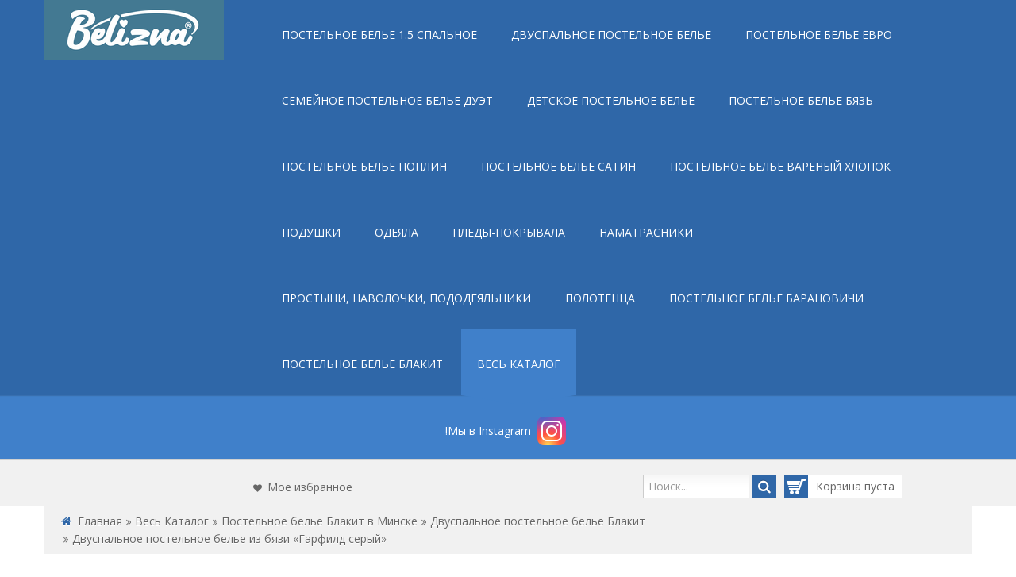

--- FILE ---
content_type: text/html; charset=utf-8
request_url: https://belizna.by/shop/dvuspalnoe-postelnoe-belyo-6012
body_size: 13000
content:


<!DOCTYPE html>
<html lang="ru-ru">
<head><meta http-equiv="Content-Type" content="text/html; charset=utf-8">
  <!-- sj_sportstore  --> 
<base href="https://belizna.by/shop/dvuspalnoe-postelnoe-belyo-6012" />
	<meta http-equiv="content-type" content="text/html; charset=utf-8" />
	<meta name="og:type" content="product" />
	<meta name="og:site_name" content="Интернет магазин постельного белья в Минске Belizna.by" />
	<meta name="og:title" content="Двуспальное постельное белье из бязи «Гарфилд серый»" />
	<meta name="og:url" content="https://belizna.by/shop/dvuspalnoe-postelnoe-belyo-6012" />
	<meta name="og:image" content="https://belizna.by/components/com_jshopping/files/img_products/garfild-grey-1.jpg" />
	<meta name="description" content="Двуспальное постельное белье из бязи «Гарфилд серый» со склада в Минске с бесплатной доставкой по Беларуси +375296909911, +375336909911" />
		<title>Двуспальное постельное белье из бязи «Гарфилд серый»</title>
	<link href="/templates/sj_sportstore/favicon.ico" rel="shortcut icon" type="image/vnd.microsoft.icon" />
	<link href="/plugins/system/yt/includes/site/css/style.css" rel="stylesheet" type="text/css" />
	<link href="https://belizna.by/components/com_jshopping/css/default.css" rel="stylesheet" type="text/css" />
	<link href="https://belizna.by/components/com_jshopping/css/jquery.lightbox.css" rel="stylesheet" type="text/css" />
	<link href="https://belizna.by/plugins/jshoppingproducts/jqfancybox/css/jquery.fancybox.css" rel="stylesheet" type="text/css" />
	<link href="https://belizna.by/templates/sj_sportstore/css/cloud-zoom.css" rel="stylesheet" type="text/css" />
	<link href="https://belizna.by/templates/sj_sportstore/css/tabulous.css" rel="stylesheet" type="text/css" />
	<link href="/plugins/system/jce/css/content.css?aa754b1f19c7df490be4b958cf085e7c" rel="stylesheet" type="text/css" />
	<link href="/templates/system/css/general.css" rel="stylesheet" type="text/css" />
	<link href="/templates/system/css/system.css" rel="stylesheet" type="text/css" />
	<link href="/templates/sj_sportstore/asset/bootstrap/css/bootstrap.css" rel="stylesheet" type="text/css" />
	<link href="/templates/sj_sportstore/asset/animate/animate.css" rel="stylesheet" type="text/css" />
	<link href="/templates/sj_sportstore/asset/fonts/awesome/font-awesome.css" rel="stylesheet" type="text/css" />
	<link href="/templates/sj_sportstore/asset/fonts/socialico/font-socialico.css" rel="stylesheet" type="text/css" />
	<link href="/templates/sj_sportstore/css/template-blue.css" rel="stylesheet" type="text/css" />
	<link href="/templates/sj_sportstore/css/bonus-page.css" rel="stylesheet" type="text/css" />
	<link href="/templates/sj_sportstore/css/your_css.css" rel="stylesheet" type="text/css" />
	<link href="/templates/sj_sportstore/css/pattern.css" rel="stylesheet" type="text/css" />
	<link href="/templates/sj_sportstore/asset/bootstrap/css/responsive.css" rel="stylesheet" type="text/css" />
	<link href="/templates/sj_sportstore/css/responsive.css" rel="stylesheet" type="text/css" />
	<link href="https://fonts.googleapis.com/css?family=Open+Sans" rel="stylesheet" type="text/css" />
	<style type="text/css">

		#yt_menuposition #meganavigator ul.subnavi {
			position: static;
			left: auto;
			right: auto;
			box-shadow: none;
		}
		
		#meganavigator ul.subnavi>li {
			margin-left: 0;
		}
		
		#meganavigator ul.subnavi>li.first {
			margin-top: 0;
		}
	body.sj_sportstore{font-size:14px}body.sj_sportstore{font-family:arial,sans-serif;}  #bd, input, button, select, textarea{font-family:Open Sans, serif !important}

body.sj_sportstore{

	background-color:#ffffff ;

	color:#666666 ;

}



body a{

	color:#666666 ;

}



#yt_header{background-color:#2f67a8 ;}



#yt_spotlight{background-color:#f1f1f1 ;}



#yt_spotlight9{background-color:#2f67a8 ;}



#yt_spotlight7,

#yt_footer{background-color:#353535 ;}


	</style>
	<script type="application/json" class="joomla-script-options new">{"csrf.token":"80f7a9b703a800f126e5155d98de419e","system.paths":{"root":"","base":""}}</script>
	<script src="/plugins/system/yt/includes/admin/js/jquery.min.js" type="text/javascript"></script>
	<script src="/plugins/system/yt/includes/admin/js/jquery-noconflict.js" type="text/javascript"></script>
	<script src="/media/jui/js/jquery.min.js?6b020ea4b9f3405868f086fbc4dcee28" type="text/javascript"></script>
	<script src="/media/jui/js/jquery-noconflict.js?6b020ea4b9f3405868f086fbc4dcee28" type="text/javascript"></script>
	<script src="/media/jui/js/jquery-migrate.min.js?6b020ea4b9f3405868f086fbc4dcee28" type="text/javascript"></script>
	<script src="/media/jui/js/bootstrap.min.js?6b020ea4b9f3405868f086fbc4dcee28" type="text/javascript"></script>
	<script src="https://belizna.by/components/com_jshopping/js/jquery/jquery.media.js" type="text/javascript"></script>
	<script src="https://belizna.by/components/com_jshopping/js/functions.js" type="text/javascript"></script>
	<script src="https://belizna.by/components/com_jshopping/js/validateForm.js" type="text/javascript"></script>
	<script src="https://belizna.by/components/com_jshopping/js/jquery/jquery.lightbox.js" type="text/javascript"></script>
	<script src="https://belizna.by/plugins/jshoppingproducts/jqfancybox/js/jquery.fancybox.pack.js" type="text/javascript"></script>
	<script src="https://belizna.by/templates/sj_sportstore/js/yt-script.js" type="text/javascript"></script>
	<script src="https://belizna.by/templates/sj_sportstore/js/prettify.js" type="text/javascript"></script>
	<script src="https://belizna.by/templates/sj_sportstore/js/yt-extend.js" type="text/javascript"></script>
	<script src="https://belizna.by/templates/sj_sportstore/menusys/class/common/js/jquery.easing.1.3.js" type="text/javascript"></script>
	<script src="https://belizna.by/templates/sj_sportstore/menusys/class/mega/assets/jquery.megamenu.js" type="text/javascript"></script>
	<script type="text/javascript">
function initJSlightBox(){
    jQuery("a.lightbox").lightBox({
        imageLoading: "https://belizna.by/components/com_jshopping/images/loading.gif",
        imageBtnClose: "https://belizna.by/components/com_jshopping/images/close.gif",
        imageBtnPrev: "https://belizna.by/components/com_jshopping/images/prev.gif",
        imageBtnNext: "https://belizna.by/components/com_jshopping/images/next.gif",
        imageBlank: "https://belizna.by/components/com_jshopping/images/blank.gif",
        txtImage: "Изображение",
        txtOf: "из"
    });
}
jQuery(function() { initJSlightBox(); });
	//jQuery.noConflict();
	function initJSlightBox(){};
	(function($) {
  		$(function() {
			$("body").on("click",".cursorshade, .tracker",function(){
				jQuery("a[id^=\"main_image_full_\"]:visible").trigger("click");
			});
    		function initJQfancybox(){
				$("a[id^='main_image_full_']").attr("rel","fancybox-button").addClass("fancybox-button").fancybox({
					closeBtn: false,
					maxWidth:"100%",
					padding:0,
					helpers: {
						title: { type : "outside"},
						buttons: {
							tpl: '<div id="fancybox-buttons"><ul><li><a class="btnPrev" title="Назад" href="javascript:;"></a></li><li><a class="btnPlay" title="Пролистать" href="javascript:;"></a></li><li><a class="btnNext" title="Вперёд" href="javascript:;"></a></li><li><a class="btnToggle" title="Изменить размер" href="javascript:;"></a></li><li><a class="btnClose" title="Закрыть" href="javascript:;"></a></li></ul></div>'
						}
					},
					tpl: {
						next: '<a title="Вперёд" class="fancybox-nav fancybox-next"><span></span></a>',
						prev: '<a title="Назад" class="fancybox-nav fancybox-prev"><span></span></a>'
 					},
					afterLoad:function(){
						jQuery(".magnifier, .statusdiv, .tracker, .textdn, .cursorshade").css("display","none"); 
					}
				});
			}
			initJQfancybox();
			reloadAttribEvents.push(initJQfancybox);
  		});
		
	})(jQuery);
	jQuery(function($){ initTooltips(); $("body").on("subform-row-add", initTooltips); function initTooltips (event, container) { container = container || document;$(container).find(".hasTooltip").tooltip({"html": true,"container": "body"});} });
	</script>
	<script type="text/javascript">
	var TMPL_NAME = "sj_sportstore";
	var TMPL_COOKIE = ["direction","fontSize","fontName","templateColor","bgcolor","linkcolor","textcolor","header-bgimage","header-bgcolor","spotlight-bgcolor","spotlight9-bgcolor","footer-bgcolor","templateLayout","menustyle","responsiveMenu","googleWebFont","activeNotice"];
</script>

	    <meta name="HandheldFriendly" content="true"/>
	<meta name="format-detection" content="telephone=no">
    <meta name="viewport" content="width=device-width, target-densitydpi=160dpi, minimum-scale=1.0, maximum-scale=10.0" />
    
    <!-- Suport IE8: media query, html5 -->
<!--[ if lt IE 9]>
<script src="https://belizna.by/templates/sj_sportstore/js/respond.min.js" type="text/javascript"></script>
<script src="http://html5shiv.googlecode.com/svn/trunk/html5.js"> </ script>
<[endif] -->
	<!--For param enableGoogleAnalytics-->
	<script type="text/javascript">
        var _gaq = _gaq || [];
        _gaq.push(["_setAccount", "UA-41972035-2"]);
        _gaq.push(["_trackPageview"]);
        (function() {
        var ga = document.createElement("script"); ga.type = "text/javascript"; ga.async = true;
        ga.src = ("https:" == document.location.protocol ? "https://ssl" : "http://www") + ".google-analytics.com/ga.js";
        var s = document.getElementsByTagName("script")[0]; s.parentNode.insertBefore(ga, s);
        })();
    </script>
	<!-- Yandex.Metrika counter --> <script type="text/javascript" > (function(m,e,t,r,i,k,a){m[i]=m[i]||function(){(m[i].a=m[i].a||[]).push(arguments)}; m[i].l=1*new Date();k=e.createElement(t),a=e.getElementsByTagName(t)[0],k.async=1,k.src=r,a.parentNode.insertBefore(k,a)}) (window, document, "script", "https://mc.yandex.ru/metrika/tag.js", "ym"); ym(82883344, "init", { clickmap:true, trackLinks:true, accurateTrackBounce:true, ecommerce:"dataLayer" }); </script> <noscript><div><img src="https://mc.yandex.ru/watch/82883344" style="position:absolute; left:-9999px;" alt="" /></div></noscript> <!-- /Yandex.Metrika counter -->
</head>
<body id="bd" class="com_jshopping blue sj_sportstore layout_left-main no-slider  yt-jv3" onLoad="prettyPrint()">
	
    <div style="display:none;">
        
    </div>
	<section id="yt_wrapper">
		<a id="top" name="scroll-to-top"></a>
		<header id="yt_header" class="block">						<div class="yt-main">
							<div class="yt-main-in1 container">
								<div class="yt-main-in2 row-fluid">
										<div id="yt_menuposition" class="span9 offset3" data-normal="span9 offset3" data-tablet="span9 offset3">
			<ul id="meganavigator" class="navi"><li class="level1 first">
	<a title="Главная" class="level1 first item-link" href="https://belizna.by/"><span class="menu-title">Главная</span></a>	
	</li>

<li class="level1">
	<a title="Постельное белье 1.5 спальное	" class="level1 item-link" href="https://belizna.by/shop/polutornie-komplekti"><span class="menu-title">Постельное белье 1.5 спальное	</span></a>	
	</li>

<li class="level1">
	<a title="Двуспальное постельное белье" class="level1 item-link" href="https://belizna.by/shop/dvuspalnie-komplekti"><span class="menu-title">Двуспальное постельное белье</span></a>	
	</li>

<li class="level1">
	<a title="Постельное белье евро" class="level1 item-link" href="https://belizna.by/shop/euro-komplekty-postelnogo-belya"><span class="menu-title">Постельное белье евро</span></a>	
	</li>

<li class="level1">
	<a title="Семейное постельное белье дуэт" class="level1 item-link" href="https://belizna.by/shop/semeynoe-postelnoe-belyo-duet"><span class="menu-title">Семейное постельное белье дуэт</span></a>	
	</li>

<li class="level1">
	<a title="Детское постельное белье" class="level1 item-link" href="https://belizna.by/shop/detskoe-postelnoe-belyo"><span class="menu-title">Детское постельное белье</span></a>	
	</li>

<li class="level1">
	<a title="Постельное белье бязь" class="level1 item-link" href="https://belizna.by/shop/postelnoe-belyo-biaz"><span class="menu-title">Постельное белье бязь</span></a>	
	</li>

<li class="level1">
	<a title="Постельное белье поплин" class="level1 item-link" href="https://belizna.by/shop/postelnoye-belye-iz-poplina"><span class="menu-title">Постельное белье поплин</span></a>	
	</li>

<li class="level1">
	<a title="Постельное белье сатин" class="level1 item-link" href="https://belizna.by/shop/postelnoye-belye-satin"><span class="menu-title">Постельное белье сатин</span></a>	
	</li>

<li class="level1">
	<a title="Постельное белье вареный хлопок" class="level1 item-link" href="https://belizna.by/shop/varenyj-khlopok"><span class="menu-title">Постельное белье вареный хлопок</span></a>	
	</li>

<li class="level1">
	<a title="Подушки" class="level1 item-link" href="https://belizna.by/shop/podushki-minsk"><span class="menu-title">Подушки</span></a>	
	</li>

<li class="level1">
	<a title="Одеяла" class="level1 item-link" href="https://belizna.by/shop/odeyalo-kupits-minsk"><span class="menu-title">Одеяла</span></a>	
	</li>

<li class="level1">
	<a title="Пледы-покрывала" class="level1 item-link" href="https://belizna.by/shop/pledi"><span class="menu-title">Пледы-покрывала</span></a>	
	</li>

<li class="level1">
	<a title="Наматрасники" class="level1 item-link" href="https://belizna.by/shop/namatrasniki"><span class="menu-title">Наматрасники</span></a>	
	</li>

<li class="level1">
	<a title="Простыни, наволочки, пододеяльники" class="level1 item-link" href="https://belizna.by/shop/postelnyye-prinadlezhnosti"><span class="menu-title">Простыни, наволочки, пододеяльники</span></a>	
	</li>

<li class="level1">
	<a title="Полотенца" class="level1 item-link" href="https://belizna.by/shop/polotentsa"><span class="menu-title">Полотенца</span></a>	
	</li>

<li class="level1">
	<a title="Постельное белье Барановичи" class="level1 item-link" href="https://belizna.by/shop/postelnoe-belyo-baranovichi"><span class="menu-title">Постельное белье Барановичи</span></a>	
	</li>

<li class="level1">
	<a title="Постельное белье Блакит" class="level1 item-link" href="https://belizna.by/shop/blakit"><span class="menu-title">Постельное белье Блакит</span></a>	
	</li>

<li class="active level1 last">
	<a title="Весь Каталог" class="active level1 last item-link" href="/shop"><span class="menu-title">Весь Каталог</span></a>	
	</li>

</ul>	<script type="text/javascript">
		jQuery(function($){
            $('#meganavigator').megamenu({ 
            	'wrap':'#yt_menuwrap .container',
            	'easing': 'easeInOutCirc',
				'speed': '500',
				'justify': 'left'
            });
	    });
	</script>
	<div id="yt-responivemenu" class="yt-resmenu menu-selectbox">
		<button data-target=".nav-collapse" data-toggle="collapse" class="btn btn-navbar collapsed" type="button">Menu<i class="icon-plus"></i><!--<i class="icon-align-justify"></i>--></button>
		<select id="yt_resmenu_selectbox" name="menu" onchange="MobileRedirectUrl()">    <option value='https://belizna.by/'>Главная</option>        <option value='https://belizna.by/shop/polutornie-komplekti'>Постельное белье 1.5 спальное	</option>        <option value='https://belizna.by/shop/dvuspalnie-komplekti'>Двуспальное постельное белье</option>        <option value='https://belizna.by/shop/euro-komplekty-postelnogo-belya'>Постельное белье евро</option>        <option value='https://belizna.by/shop/semeynoe-postelnoe-belyo-duet'>Семейное постельное белье дуэт</option>        <option value='https://belizna.by/shop/detskoe-postelnoe-belyo'>Детское постельное белье</option>        <option value='https://belizna.by/shop/postelnoe-belyo-biaz'>Постельное белье бязь</option>        <option value='https://belizna.by/shop/postelnoye-belye-iz-poplina'>Постельное белье поплин</option>        <option value='https://belizna.by/shop/postelnoye-belye-satin'>Постельное белье сатин</option>        <option value='https://belizna.by/shop/varenyj-khlopok'>Постельное белье вареный хлопок</option>        <option value='https://belizna.by/shop/podushki-minsk'>Подушки</option>        <option value='https://belizna.by/shop/odeyalo-kupits-minsk'>Одеяла</option>        <option value='https://belizna.by/shop/pledi'>Пледы-покрывала</option>        <option value='https://belizna.by/shop/namatrasniki'>Наматрасники</option>        <option value='https://belizna.by/shop/postelnyye-prinadlezhnosti'>Простыни, наволочки, пододеяльники</option>        <option value='https://belizna.by/shop/polotentsa'>Полотенца</option>        <option value='https://belizna.by/shop/postelnoe-belyo-baranovichi'>Постельное белье Барановичи</option>        <option value='https://belizna.by/shop/blakit'>Постельное белье Блакит</option>        <option selected="selected" value='/shop'>Весь Каталог</option>    </select>		<script type="text/javascript">
			function MobileRedirectUrl(){
			  window.location.href = document.getElementById("yt_resmenu_selectbox").value;
			}
		</script>
		</div>        </div>
				<div id="yt_logoposition">
			  
			<a href="/index.php" title="Интернет магазин постельного белья в Минске Belizna.by">
				<img alt="Интернет магазин постельного белья в Минске Belizna.by" src="https://belizna.by/images/logo.png"/>
			</a>
                </div>
										</div>
							</div>
						</div>
                    </header>			<section id="yt_spotlight11" class="block">						<div class="yt-main">
							<div class="yt-main-in1 container">
								<div class="yt-main-in2 row-fluid">
										<div id="top-11" data-normal="span6" data-tablet="span7">
				

<div>
<table style="margin-left: auto; margin-right: auto;">
<tbody>
<tr>
<td style="text-align: center;"><span style="color: #ffffff;">!Мы в Instagram</span></td>
<td><span style="color: #ffffff;"><a href="https://www.instagram.com/belizna.by/" target="_blank" rel="noopener" style="color: #ffffff;"><img src="/images/instagram-48.png" alt="instagram" /></a></span></td>
</tr>
</tbody>
</table>
</div>

		</div>
										</div>
							</div>
						</div>
                    </section>			<section id="yt_spotlight" class="block">						<div class="yt-main">
							<div class="yt-main-in1 container">
								<div class="yt-main-in2 row-fluid">
										<div id="top-1" class="span4 offset4" data-normal="span5 offset2" data-tablet="span5 offset2">
				

<ul class="menu _menutop">
<li><a class="my_wishlist" href="/component/jshopping/wishlist/">Мое избранное</a></li>
</ul>

		</div>
				<div id="top-2" class="span4" data-normal="span5" data-tablet="span5">
				<script type = "text/javascript">
function isEmptyValue(value){
    var pattern = /\S/;
    return ret = (pattern.test(value)) ? (true) : (false);
}
</script>
<form id="mod-finder-searchform" class="form-search" id="mod-finder-searchform"  name = "searchForm" method = "post" action="/shop/search/result" onsubmit = "return isEmptyValue(jQuery('#jshop_search').val())">
<div class="finder">
<input type="hidden" name="setsearchdata" value="1">
<input type = "hidden" name = "category_id" value = "0" />
<input type = "hidden" name = "search_type" value = "any" />
<input type = "text" name = "search" id="mod-finder-searchword" placeholder="Поиск..." class="search-query input-medium" size="25" value = "" />
<button class="btn btn-primary hasTooltip  finder" type="submit" title=""><i class="icon-search icon-white"></i></button>
</div>
</form><div id = "jshop_module_cart">
	<div class="des-jshop-cart">
	   <a href = "/shop/cart/view"><span class="ico-cart"></span>Корзина&nbsp;</a>
	   <span class="number-pro">
      	<span id = "jshop_quantity_products"></span>пуста	   </span> 
      <span id = "jshop_summ_product">0.00 руб.</span>
	</div>
	
	<div class="res-jshop-cart">
	   <a href = "/shop/cart/view"><span class="ico-cart"></span></a>
	   
	   <div class="drop-cart">
		   <a href = "/shop/cart/view">Корзина&nbsp;</a>
		   <span class="number-pro">
			<span id = "jshop_quantity_products">(</span>пуста)
	   		</span>  
		  <span id = "jshop_summ_product">0.00 руб.</span>
	  </div>
   </div>
	
</div>
		</div>
										</div>
							</div>
						</div>
                    </section>			<section id="content" class="content layout-lm nopos-position-6 nopos-position-5 nogroup-left block">						<div class="yt-main">
							<div class="yt-main-in1 container">
								<div class="yt-main-in2 row-fluid">
        							<div id="content_left" class="span3 hidden" data-normal="" data-tablet=""><div class="content-left-in"></div></div> <div id="content_main" class="span12" data-normal="span12"><div class="content-main-inner ">		<div id="breadcrumb" class="span12">
				    	
	<div class="module   blank clearfix">
	    	    <div class="modcontent clearfix">
			<div class="modcontent-inner clearfix">
				
<ul class="breadcrumb  blank">
<li class="active"><span class="divider"><i class="icon-home" title="Вы здесь: "></i></span></li><li><a href="/" class="pathway">Главная</a><span class="divider">/</span></li><li><a href="/shop/category/" class="pathway">Весь Каталог</a><span class="divider">/</span></li><li><a href="/shop/blakit/" class="pathway">Постельное белье Блакит в Минске</a><span class="divider">/</span></li><li><a href="/shop/dvuspalnoye-postelnoye-belye-blakit/" class="pathway">Двуспальное постельное белье Блакит</a></li><li><span class="divider">/</span><span>Двуспальное постельное белье из бязи «Гарфилд серый»</span></li></ul>
			</div>
	    </div>
	</div>
    
		</div>
		         	<div class="span12 no-minheight">
				<div id="system-message-container">
	</div>

            </div>
                 <div id="yt_component" class="span12" data-normal="" data-stablet="">
            <div class="component-inner">
                ﻿



<script type="text/javascript">
        var translate_not_available = "Под заказ";
        var translate_zoom_image = "Увеличить изображение";
    var product_basic_price_volume = 0.0000;
    var product_basic_price_unit_qty = 1;
    var currency_code = "руб.";
    var format_currency = "00 Symb";
    var decimal_count = 2;
    var decimal_symbol = ".";
    var thousand_separator = "";
    var attr_value = new Object();
    var attr_list = new Array();
    var attr_img = new Object();
                    attr_value["23"] = "127";
        attr_list[0] = "23";
                attr_value["24"] = "247";
        attr_list[1] = "24";
                attr_value["25"] = "248";
        attr_list[2] = "25";
                attr_value["26"] = "144";
        attr_list[3] = "26";
                attr_img[167] = "5744.jpg";    var liveurl = 'https://belizna.by/';
    var liveattrpath = 'https://belizna.by/components/com_jshopping/files/img_attributes';
    var liveproductimgpath = 'https://belizna.by/components/com_jshopping/files/img_products';
    var liveimgpath = 'https://belizna.by/components/com_jshopping/images';
    var urlupdateprice = '/shop/product/ajax_attrib_select_and_price/10815?ajax=1';
    </script>
<div class="jshop productfull">



<div class="productdetails span9 first">

    

    	

		

<!--pre>


</pre-->

        

    <div class="jshop-video-image span8">

		<div class="block-images">		

			<div class="image-middle">

	    
	    
		    <div class="product_label">

			    
				    <img src="https://belizna.by/components/com_jshopping/files/img_labels/nt.jpg" alt="НЕТ" />

			    
		    </div>

	    
	    
	    

	    <span id='list_product_image_middle'>

	    
	    
	    <a class="lightbox img-popup" id="main_image_full_57026" href="https://belizna.by/components/com_jshopping/files/img_products/full_garfild-grey-1.jpg" >

		    <img class="img-main" id = "main_image_57026" src = "https://belizna.by/components/com_jshopping/files/img_products/garfild-grey-1.jpg" alt="Двуспальное постельное белье из бязи «Гарфилд серый»" title="Двуспальное постельное белье из бязи «Гарфилд серый»" />

		    <div class="text_zoom">

				<span><i class="icon-popup"></i>Увеличить</span>

		    </div>

	    </a>

	    
	    <a class="lightbox img-popup" id="main_image_full_57027" href="https://belizna.by/components/com_jshopping/files/img_products/full_garfild-grey-2.jpg" style="display:none">

		    <img class="img-main" id = "main_image_57027" src = "https://belizna.by/components/com_jshopping/files/img_products/garfild-grey-2.jpg" alt="Двуспальное постельное белье из бязи «Гарфилд серый»" title="Двуспальное постельное белье из бязи «Гарфилд серый»" />

		    <div class="text_zoom">

				<span><i class="icon-popup"></i>Увеличить</span>

		    </div>

	    </a>

	    
	    </span>

	                

	    
	</div>



			<div class="additional-images yt-carousel">

			<div class="jCarouselLite">

			<ul>

				
				<!--<span id='list_product_image_thumb'>-->

							

					
						<li>

							<img class="jshop_img_thumb" src="https://belizna.by/components/com_jshopping/files/img_products/thumb_garfild-grey-1.jpg" alt="Двуспальное постельное белье из бязи «Гарфилд серый»" title="Двуспальное постельное белье из бязи «Гарфилд серый»" onclick="showImage(57026)" />

						</li>

					
						<li>

							<img class="jshop_img_thumb" src="https://belizna.by/components/com_jshopping/files/img_products/thumb_garfild-grey-2.jpg" alt="Двуспальное постельное белье из бязи «Гарфилд серый»" title="Двуспальное постельное белье из бязи «Гарфилд серый»" onclick="showImage(57027)" />

						</li>

					
				
				<!--</span>-->

				
				
				
			 </ul>

			</div>

			
			<div class="clear"></div>

		</div> 

		</div>

    </div><!--End jshop-video-image-->



	<div class="pro-info span4">	

	<h1 class="pro-title">Двуспальное постельное белье из бязи «Гарфилд серый»</h1>

	

	</div> <!--End pro info-->

	
<div class="clear"></div>

<div>
<form name="product" method="post" action="/shop/cart/add" enctype="multipart/form-data" autocomplete="off">    

	<!--    <h1 class="pro-title">Двуспальное постельное белье из бязи «Гарфилд серый»</h1> -->

	    
	    

		
	    
		

	    
	    

	            

	    

	    
	    <div class="prod_price">

		    <span class="lbl_prod_price">Цена: </span><span id="block_price">88.50 руб.</span>

	    </div>

	    
	    
	    

	    
	    		

	    

	    
	    

	    
		    <div class = "not_available" id="not_available">Под заказ</div>

	    
		

	    
	    <div class="jshop_prod_attributes">

		    
		    <div class="prod_attributes_item">

			    <span class="attributes_title">

				    <span class="attributes_name">Пододеяльник:</span>	<span class="attributes_description"></span>

			    </span>

			    <span class="attributes_value">

				    <span id='block_attr_sel_23'>

						<label class="select-mask">

				    		<select id="jshop_attr_id23" name="jshop_attr_id[23]" class="inputbox" size = "1" onchange="setAttrValue('23', this.value);"><option value="127" selected="selected">175x215 (двуспальный)</option><option value="245">другие размеры (только для юрлиц)</option></select><span class='prod_attr_img'><img id="prod_attr_img_23" src="https://belizna.by/components/com_jshopping/images/blank.gif" alt="" /></span>
						</label>

				    </span>

			    </span>

		    </div>

		    
		    <div class="prod_attributes_item">

			    <span class="attributes_title">

				    <span class="attributes_name">Простынь:</span>	<span class="attributes_description"></span>

			    </span>

			    <span class="attributes_value">

				    <span id='block_attr_sel_24'>

						<label class="select-mask">

				    		<select id="jshop_attr_id24" name="jshop_attr_id[24]" class="inputbox" size = "1" onchange="setAttrValue('24', this.value);"><option value="247" selected="selected">Выберите</option><option value="132">210x220</option><option value="133">220x240 (+3.00 руб.)</option><option value="134">на резинке 160x200x25 (+20.00 руб.)</option><option value="135">на резинке 180x200x25 (+22.00 руб.)</option><option value="244">другие размеры (только для юрлиц)</option></select><span class='prod_attr_img'><img id="prod_attr_img_24" src="https://belizna.by/components/com_jshopping/images/blank.gif" alt="" /></span>
						</label>

				    </span>

			    </span>

		    </div>

		    
		    <div class="prod_attributes_item">

			    <span class="attributes_title">

				    <span class="attributes_name">Наволочки:</span>	<span class="attributes_description"></span>

			    </span>

			    <span class="attributes_value">

				    <span id='block_attr_sel_25'>

						<label class="select-mask">

				    		<select id="jshop_attr_id25" name="jshop_attr_id[25]" class="inputbox" size = "1" onchange="setAttrValue('25', this.value);"><option value="248" selected="selected">Выберите</option><option value="137">50x70-2шт</option><option value="138">70x70-2шт</option><option value="243">другие размеры (только для юрлиц)</option></select><span class='prod_attr_img'><img id="prod_attr_img_25" src="https://belizna.by/components/com_jshopping/images/blank.gif" alt="" /></span>
						</label>

				    </span>

			    </span>

		    </div>

		    
		    <div class="prod_attributes_item">

			    <span class="attributes_title">

				    <span class="attributes_name">Дополнительные наволочки:</span>	<span class="attributes_description"></span>

			    </span>

			    <span class="attributes_value">

				    <span id='block_attr_sel_26'>

						<label class="select-mask">

				    		<select id="jshop_attr_id26" name="jshop_attr_id[26]" class="inputbox" size = "1" onchange="setAttrValue('26', this.value);"><option value="144" selected="selected">Без доп. наволочек</option><option value="142">50x70-2шт (+18.50 руб.)</option><option value="143">70x70-2шт (+19.50 руб.)</option></select><span class='prod_attr_img'><img id="prod_attr_img_26" src="https://belizna.by/components/com_jshopping/images/blank.gif" alt="" /></span>
						</label>

				    </span>

			    </span>

		    </div>

		    
	    </div>

	    
	    

	        



	    

	    
	    
	        

	   <input type="hidden" name="to" id='to' value="cart" />

		<input type="hidden" name="product_id" id="product_id" value="10815" />

		<input type="hidden" name="category_id" id="category_id" value="114" />

	</form>
</div>

	<div class="pro-more-info">

	

		
	

		<div id="tabs-pro">

<!--			<ul class="tab-title">

				<li><a href="#tabs-1" title="">Описание</a></li>

				<li><a href="#tabs-2" title="">Отзывы</a></li>

			</ul> -->

			<div id="tabs_container">

				<div id="tabs-1" class="tab-item make_transist hidescale showscale">

					<!--tab content-->

					<div class="tab-item-inner">

                        <div class="jshop_prod_description">

				<div class="related_category">

				
				</div>

							
						</div>

                        <div class="pro-other-info">						

							

                            
							<div class="jshop-manuafacture">

							<div class="manuafacture_head">Производитель:&nbsp;</div>

							
							

							<div class="manufacturer_name">

								<span>отшив и упаковка Республика Беларусь, производитель ткани - БПХО "Блакит" (г.Барановичи, РБ)</span>

							</div>

							</div>

                            
							

							    

						   

							
							

							
							

							
							

							
								<div class="extra_fields">

								
									<div class="row_charact"><span class="extra_fields_name">Особенности</span>: <span class="extra_fields_value">без компаньона (расцветка простыни и наволочек как у пододеяльника)</span></div>

								
									<div class="row_charact"><span class="extra_fields_name">Состав</span>: <span class="extra_fields_value">100% хлопок (Преимущества изделий из 100% хлопка перед тканями с ПЭ полиэстером в составе: комфортные ощущения при контакте с кожей, не электризуется, не возникает катышек после стирки - в разы больший срок службы)</span></div>

								
									<div class="row_charact"><span class="extra_fields_name">Материал</span>: <span class="extra_fields_value"><a href="http://belizna.by/shop/postelnoe-belyo-biaz">постельное белье из бязи</a></span></div>

								
									<div class='extra_fields_group'>Важно!</div>

									
									<div class="row_charact"><span class="extra_fields_name">Перед первой стиркой и эксплуатацией</span>: <span class="extra_fields_value">Проверьте соответствие размеров заявленным и осмотрите ткань на наличие брака. Комплекты после стирки и эксплуатации возврату не подлежат! (ст. 28 Закон РБ "О защите прав потребителей")</span></div>

								
									<div class="row_charact"><span class="extra_fields_name">Уход</span>: <span class="extra_fields_value">Стирка с вещами, близкими по цвету, при температуре 30-40 °С с использованием мягких моющих средств или порошков для цветных тканей. Перед стиркой вывернуть и встряхнуть. Допускается барабанная сушка (деликатный режим).</span></div>

								
								</div>

							
							

							
							

							
							<div id="list_product_demofiles">

								
							</div>

							

						</div>

					</div>

					

				</div>

				<div id="tabs-2" class="tab-item hidescale make_transist">

					<div class="tab-item-inner">

					   <!--tab content-->

						<div class="pro-review">

						 

						</div>

					</div>

				</div>

			</div><!--End tabs container--> 

		 </div><!--End tabs-->		



	</div><!--End product more info-->





    

    
    

    <script src="https://yastatic.net/es5-shims/0.0.2/es5-shims.min.js"></script>
<script src="https://yastatic.net/share2/share.js"></script>
<div class="ya-share2" data-services="viber,whatsapp,telegram"></div>


	


</div><!--End product detail-->

 

<div class="product-related span3">

	

	
	</div>




</div>










<script type="text/javascript" src="https://belizna.by/templates/sj_sportstore/js/cloud-zoom.1.0.2.js">

</script>

<script type="text/javascript" src="https://belizna.by/templates/sj_sportstore/js/carousel_lite.js">

</script>

<script type="text/javascript" src="https://belizna.by/templates/sj_sportstore/js/tabulous.js"></script>


<script type="text/javascript">

	jQuery(document).ready(function($) {

		
		
		//$('a.cloud-zoom-gallery').bind('click', function(){

		//	$('a.cloud-zoom-gallery').removeClass('active');

		//	$(this).addClass('active');

		//	$('a#yt_popup').attr('href', $(this).attr('href'));

		//});

		

		

		$('img.jshop_img_thumb').bind('click', function(){

			$('img.jshop_img_thumb').removeClass('active');	

			$(this).addClass('active');		

		});

		

		$('img.jshop_video_thumb').bind('click', function(){

			$('img.jshop_video_thumb').removeClass('active');	

			$(this).addClass('active');		

		});

		

	});

</script>



<script type="text/javascript">

	jQuery(document).ready(function($) {

	

		$('#tabs-pro').tabulous(); 

		//$('#tabs2').tabulous({

		//  effect: 'slideLeft';

		//}); 

		 

	});

</script>



<span id="mxcpr">Copyright MAXXmarketing GmbH<br><a rel="nofollow" target="_blank" href="https://www.joomshopping.com/">JoomShopping Download & Support</a></span>
            </div>
        </div>
		  </div></div> 								</div>
							</div>
						</div>
                    </section>					<section id="yt_spotlight6" class="block">						<div class="yt-main">
							<div class="yt-main-in1 container">
								<div class="yt-main-in2 row-fluid">
										<div id="position-9" class="span8" data-normal="span8" data-tablet="span8">
				    	
	<div class="module  free-shipping  blank clearfix">
	    		    <h3 class="modtitle">БЕСПЛАТНАЯ ДОСТАВКА </h3>
	    	    <div class="modcontent clearfix">
			<div class="modcontent-inner clearfix">
				

<p style="text-align: left;">- по Минску курьером при заказе от 120 рублей<br />- по Беларуси в отделение Европочта при заказе от 120 рублей<br />Другие варианты доставки в <span style="text-decoration: underline;"><em><a href="/dostavka-i-oplata">"Доставка и оплата"</a></em></span></p>
<p>&nbsp;</p>
<p>&nbsp;<a href="/dostavka-i-oplata"><img src="/images/belizna-pay.png" alt="belizna pay" width="337" height="120" /></a>&nbsp;&nbsp;<a href="/dostavka-i-oplata"><img src="/images/beliznago.jpg" alt="beliznago" width="326" height="120" /></a></p>
<p>&nbsp;</p>
			</div>
	    </div>
	</div>
    
		</div>
										</div>
							</div>
						</div>
                    </section>			<section id="yt_spotlight7" class="block">						<div class="yt-main">
							<div class="yt-main-in1 container">
								<div class="yt-main-in2 row-fluid">
										<div id="position-11" class="span3" data-normal="">
				    	
	<div class="module  style-icon contact-social clearfix">
	    		    <h3 class="modtitle"><i class='icon-envelope'></i>Контакты</h3>
	    	    <div class="modcontent clearfix">
			<div class="modcontent-inner clearfix">
				

<div class="contact-list">
<ul>
<li>Заказы по телефонам принимаем</li>
<li>и обрабатываем Пн-Пт 10.00-15.30</li>
<li><a href="tel:+375296909911"><img src="/images/a111.jpg" alt="" />+375 29 690-99-11 </a></li>
<li><a href="tel:+375336909911"><img src="/images/a13.jpg" alt="" />+375 33 690-99-11 </a></li>
<li>Заказы&nbsp;в корзине и почту принимаем круглосуточно</li>
<li>и обрабатываем Пн-Пт 10.00-15.30</li>
<li><span id="cloak94cdc3856f8af286c93f52d5504eab15">Адрес электронной почты защищен от спам-ботов. Для просмотра адреса в вашем браузере должен быть включен Javascript.</span><script type='text/javascript'>
				document.getElementById('cloak94cdc3856f8af286c93f52d5504eab15').innerHTML = '';
				var prefix = 'ma' + 'il' + 'to';
				var path = 'hr' + 'ef' + '=';
				var addy94cdc3856f8af286c93f52d5504eab15 = 'info' + '@';
				addy94cdc3856f8af286c93f52d5504eab15 = addy94cdc3856f8af286c93f52d5504eab15 + 'belizna' + '.' + 'by';
				var addy_text94cdc3856f8af286c93f52d5504eab15 = '<img src="/images/m2.jpg" alt="" />beliznaby' + '@' + 'gmail' + '.' + 'com';document.getElementById('cloak94cdc3856f8af286c93f52d5504eab15').innerHTML += '<a ' + path + '\'' + prefix + ':' + addy94cdc3856f8af286c93f52d5504eab15 + '\'>'+addy_text94cdc3856f8af286c93f52d5504eab15+'<\/a>';
		</script></li>
<li>Мы на связи в Viber и Telegram Пн-Пт 10.00-15.30&nbsp;</li>
<li><a href="viber://add?number=375296909911"><img src="/images/v1.jpg" alt="" />Viber </a></li>
<li><a href="tg://resolve?domain=beliznaby"><img src="/images/t1.jpg" alt="" />Telegram</a></li>
</ul>
</div>
			</div>
	    </div>
	</div>
    
		</div>
				<div id="position-12" class="span3" data-normal="">
				    	
	<div class="module  style-icon _menufoot clearfix">
	    		    <h3 class="modtitle"><i class='icon-user'></i>Покупателям</h3>
	    	    <div class="modcontent clearfix">
			<div class="modcontent-inner clearfix">
				
<ul class="nav menu">
<li class="item-965 first"><a href="/dostavka-i-oplata" >Доставка и оплата</a></li><li class="item-968"><a href="/erip" >Как оплатить по ЕРИП</a></li><li class="item-781"><a href="/sootvetstvie" >Сертификаты соответствия</a></li><li class="item-966"><a href="/product-returns" >Возврат товара</a></li><li class="item-1026 last"><a href="/politics" >Политика кофидециальности</a></li></ul>
			</div>
	    </div>
	</div>
    
		</div>
				<div id="position-13" class="span3" data-normal="">
				    	
	<div class="module  style-icon _menufoot clearfix">
	    		    <h3 class="modtitle"><i class='icon-ok'></i>Полезная информация</h3>
	    	    <div class="modcontent clearfix">
			<div class="modcontent-inner clearfix">
				
<ul class="nav menu">
<li class="item-1004 last first"><a href="/razmery-postelnogo-belya" >Размеры постельного белья</a></li></ul>
			</div>
	    </div>
	</div>
    
		</div>
				<div id="position-14" class="span3" data-normal="">
				    	
	<div class="module  style-icon contact-social clearfix">
	    		    <h3 class="modtitle"><i class='icon-envelope'></i>Мы в соцсетях</h3>
	    	    <div class="modcontent clearfix">
			<div class="modcontent-inner clearfix">
				

<table style="margin-left: auto; margin-right: auto;">
<tbody>
<tr>
<td style="text-align: center;"><span style="color: #ffffff;">Новинки в Instagram</span></td>
<td><a href="https://www.instagram.com/belizna.by/" target="_blank" rel="noopener"><img src="/images/instagram-48.png" alt="instagram" /></a></td>
</tr>
</tbody>
</table>
			</div>
	    </div>
	</div>
    
		</div>
										</div>
							</div>
						</div>
                    </section>			<footer id="yt_footer" class="block">						<div class="yt-main">
							<div class="yt-main-in1 container">
								<div class="yt-main-in2 row-fluid">
										<div id="yt_copyrightposition" class="span12">
			        <div class="footer1">Интернет-магазин постельного белья в Минске <a href=http://www.belizna.by/>«Belizna.by»</a> зарегистрирован в Торговом реестре Республики Беларусь 19.01.2016г. Номер регистрации 301710.</div>
        <div class="footer2">Услуги оказывает ИП Мaтюшкo Александр Андреевич, УНП 192585588, зарегистрирован Мингорисполкомом 04.01.2016г. Юридический адрес: Беларусь, г. Минск, ул. Калиновского 40, кв.12</div>
                </div>
										</div>
							</div>
						</div>
                    </footer>			        
<script type="text/javascript">

	jQuery(document).ready(function($){

		/* Begin: add class pattern for element */

		var headerbgimage = '';

		//var footerbgimage = '';

		if(headerbgimage){

			//$('#yt_header').addClass(headerbgimage);

			//$('#yt_slideshow').addClass(headerbgimage);

		}

		/* End: add class pattern for element */

	});

</script>


    <a id="yt-totop" class="backtotop" href="#"><i class="icon-chevron-up"></i></a>



    <script type="text/javascript">

        jQuery(".backtotop").addClass("hidden-top");

			jQuery(window).scroll(function () {

			if (jQuery(this).scrollTop() === 0) {

				jQuery(".backtotop").addClass("hidden-top")

			} else {

				jQuery(".backtotop").removeClass("hidden-top")

			}

		});



		jQuery('.backtotop').click(function () {

			jQuery('body,html').animate({

					scrollTop:0

				}, 1200);

			return false;

		});

    </script>






<!-- Arrow for main menu-->

<script type="text/javascript">

	jQuery(document).ready(function($){

		//console.log(arrow_width_cssmenu);

		var modclass_cssmenu = "#yt_menuposition ul.navi li.level1.active:after";

		

		var arrow_width_cssmenu = $("#yt_menuposition ul.navi li.level1.active").innerWidth()/2  ;

		$("<style type='text/css'>" + modclass_cssmenu + "{ border-left-width:"+ arrow_width_cssmenu + "px; border-right-width:"+ arrow_width_cssmenu +"px; bottom:-12px; } </style>").appendTo("head");

	});

</script>	</section>
<!-- Google tag (gtag.js) -->
<script async src="https://www.googletagmanager.com/gtag/js?id=G-8CNW9MMVG4"></script>
<script>
  window.dataLayer = window.dataLayer || [];
  function gtag(){dataLayer.push(arguments);}
  gtag('js', new Date());

  gtag('config', 'G-8CNW9MMVG4');
</script>
</body>
</html>

--- FILE ---
content_type: text/css
request_url: https://belizna.by/templates/sj_sportstore/asset/fonts/socialico/font-socialico.css
body_size: 843
content:
@font-face {
  font-family: 'SocialicoRegular';
  src: url('socialico-webfont.eot');
  src: url('socialico-webfont.eot?#iefix') format('embedded-opentype'), url('socialico-webfont.woff') format('woff'), url('socialico-webfont.ttf') format('truetype'), url('socialico-webfont.svg#socialico') format('svg');
  font-weight: normal;
  font-style: normal;
}
.icon:before {
  font-family: 'SocialicoRegular';
  text-decoration: none;
  vertical-align: middle;
  display: inline-block;
  zoom: 1;
  *display: inline;
  font-style: normal;
}
icon.fallback {
  text-indent: -9999px;
  overflow: hidden;
  display: inline-block;
  position: relative;
  min-width: 16px;
}
icon.fallback:before {
  position: absolute;
  left: 0;
  top: 0;
  text-indent: 0;
}
.circle.icon:before {
  content: "\0020";
}
.soundcloudcircle.icon:before {
  content: "\0021";
}
.mobilemecircle.icon:before {
  content: "\0024";
}
.pinterestcircle.icon:before {
  content: "\0026";
}
.downloadcircle.icon:before {
  content: "\0028";
}
.refreshcircle.icon:before {
  content: "\0029";
}
.flowercircle.icon:before {
  content: "\002C";
}
.starcircle.icon:before {
  content: "\002D";
}
.musiccircle.icon:before {
  content: "\002E";
}
.foursquarecircle.icon:before {
  content: "\002F";
}
.windowscircle.icon:before {
  content: "\0030";
}
.pluscircle.icon:before {
  content: "\0031";
}
.linkcricle.icon:before {
  content: "\0032";
}
.heartcircle.icon:before {
  content: "\0033";
}
.aperturecircle.icon:before {
  content: "\0034";
}
.filmcircle.icon:before {
  content: "\0035";
}
.lastfmcircle.icon:before {
  content: "\0036";
}
.mappincircle.icon:before {
  content: "\0037";
}
.waterdropcircle.icon:before {
  content: "\0038";
}
.qikcircle.icon:before {
  content: "\0033";
}
.pinit.icon:before {
  content: "\003A";
}
.messagecircle.icon:before {
  content: "\003F";
}
.applecircle.icon:before {
  content: "\0040";
}
.amazon.icon:before {
  content: "\0041";
}
.bebo.icon:before {
  content: "\0042";
}
.appstore.icon:before {
  content: "\0043";
}
.dribbble.icon:before {
  content: "\0044";
}
.behance.icon:before {
  content: "\0045";
}
.facebook.icon:before {
  content: "\0046";
}
.google.icon:before {
  content: "\0047";
}
.skype.icon:before {
  content: "\0048";
}
.linkedin.icon:before {
  content: "\0049";
}
.deviantart.icon:before {
  content: "\004A";
}
.bing.icon:before {
  content: "\004B";
}
.twitterbird.icon:before {
  content: "\004C";
}
.myspace.icon:before {
  content: "\004D";
}
.flickr.icon:before {
  content: "\004E";
}
.tumblr.icon:before {
  content: "\004F";
}
.paypal.icon:before {
  content: "\0050";
}
.quora.icon:before {
  content: "\0051";
}
.rss.icon:before {
  content: "\0052";
}
.stumbleupon.icon:before {
  content: "\0053";
}
.twitter.icon:before {
  content: "\0054";
}
.blogger.icon:before {
  content: "\0055";
}
.vimeo.icon:before {
  content: "\0056";
}
.wordpress.icon:before {
  content: "\0057";
}
.youtube.icon:before {
  content: "\0058";
}
.yahoo.icon:before {
  content: "\0059";
}
.aol.icon:before {
  content: "\005A";
}
.amazoncircle.icon:before {
  content: "\0061";
}
.bebocircle.icon:before {
  content: "\0062";
}
.appstorecircle.icon:before {
  content: "\0063";
}
.dribbblecircle.icon:before {
  content: "\0064";
}
.behancecircle.icon:before {
  content: "\0065";
}
.facebookcircle.icon:before {
  content: "\0066";
}
.googlecircle.icon:before {
  content: "\0067";
}
.skypecircle.icon:before {
  content: "\0068";
}
.linkedincircle.icon:before {
  content: "\0069";
}
.deviantartcircle.icon:before {
  content: "\006A";
}
.bingcircle.icon:before {
  content: "\006B";
}
.twitterbirdcircle.icon:before {
  content: "\006C";
}
.myspacecircle.icon:before {
  content: "\006D";
}
.flickrcircle.icon:before {
  content: "\006E";
}
.tumblrcircle.icon:before {
  content: "\006F";
}
.paypalcircle.icon:before {
  content: "\0070";
}
.quoracircle.icon:before {
  content: "\0071";
}
.rsscircle.icon:before {
  content: "\0072";
}
.stumbleuponcircle.icon:before {
  content: "\0073";
}
.twittercircle.icon:before {
  content: "\0074";
}
.bloggercircle.icon:before {
  content: "\0075";
}
.vimeocircle.icon:before {
  content: "\0076";
}
.wordpresscircle.icon:before {
  content: "\0077";
}
.youtubecircle.icon:before {
  content: "\0078";
}
.yahoocircle.icon:before {
  content: "\0079";
}
.aolcircle.icon:before {
  content: "\007A";
}
